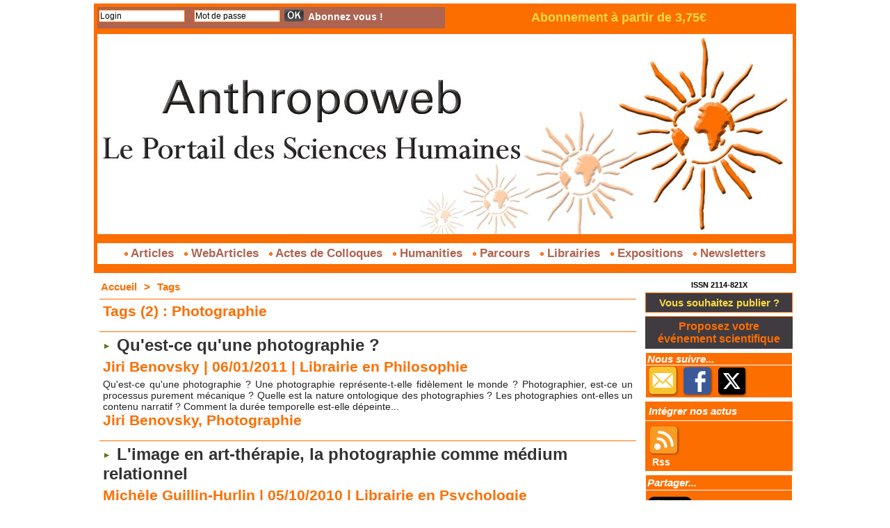

--- FILE ---
content_type: text/html; charset=UTF-8
request_url: https://www.anthropoweb.com/tags/Photographie/
body_size: 7884
content:
<!DOCTYPE html PUBLIC "-//W3C//DTD XHTML 1.0 Strict//EN" "http://www.w3.org/TR/xhtml1/DTD/xhtml1-strict.dtd">
<html xmlns="http://www.w3.org/1999/xhtml"  xml:lang="fr" lang="fr">
<head>
<title>Photographie | Tags | AnthropoWeb</title>
 
<meta http-equiv="Content-Type" content="text/html; Charset=UTF-8" />
<meta name="keywords" content="AnthropoWeb, Sciences Humaines, Sciences de l'homme, Anthropologie, Archéologie, Géographie, Histoire, Philosophie, Psychologie, Sociologie, Portail, anthropologue, archéologue, gégographe, historien, philosophe, psychologue, sociologue, éducation, littéraire, Sophie Haberbüsch" />
<meta name="description" content="Qu'est-ce qu'une photographie ? L'image en art-thérapie, la photographie comme médium relationnel" />

<link rel="stylesheet" href="/var/style/style_1.css?v=1681812839" type="text/css" />
<link rel="stylesheet" href="/var/style/style.2544433.css?v=1442417930" type="text/css" />
<link rel="canonical" href="https://www.anthropoweb.com/tags/Photographie/" />
<link rel="alternate" type="application/rss+xml" title="RSS" href="/xml/syndication.rss" />
<link rel="alternate" type="application/atom+xml" title="ATOM" href="/xml/atom.xml" />
<link rel="icon" href="/favicon.ico?v=1580131269" type="image/x-icon" />
<link rel="shortcut icon" href="/favicon.ico?v=1580131269" type="image/x-icon" />
 
<!-- Google file -->
<meta name="google-site-verification" content="7sogsCI1Af3sR1x7kZqAH4nVy7TFMBp0-1jybPRMWw8" />
<script src="/_public/js/jquery-1.8.3.min.js?v=1731587507" type="text/javascript"></script>
<script src="/_public/js/compress_fonctions.js?v=1731587507" type="text/javascript"></script>
<script type="text/javascript" src="//platform.linkedin.com/in.js"></script>
<script type="text/javascript">
/*<![CDATA[*//*---->*/
selected_page = ['recherche', ''];
selected_page = ['tags', ''];

 var GBRedirectionMode = 'NEVER';
/*--*//*]]>*/

</script>

<!-- Google Analytics -->
<script>
  (function(i,s,o,g,r,a,m){i['GoogleAnalyticsObject']=r;i[r]=i[r]||function(){
  (i[r].q=i[r].q||[]).push(arguments)},i[r].l=1*new Date();a=s.createElement(o),
  m=s.getElementsByTagName(o)[0];a.async=1;a.src=g;m.parentNode.insertBefore(a,m)
  })(window,document,'script','https://www.google-analytics.com/analytics.js','ga');

  ga('create', 'UA-76933656-1', 'auto');
  ga('send', 'pageview');

</script>
 
</head>

<body class="mep1 home">
<div id="main">
<table id="main_table_inner" cellspacing="0">
<tr>
<td class="z_col0_td_inner z_td_colonne" colspan="2">
<div id="z_col0">
	 <div class="z_col0_inner">
		 <div class="inner">
<!-- ********************************************** ZONE TITRE ********************************************** -->
<table cellpadding="0" cellspacing="0" id="mod_4224598" class="mod_4224598 wm-module module-responsive  module-combo nb-modules-2" style="position:relative">
<tr>
<td class="celcombo1">
<!-- login 4224714 -->
<div id="ecart_before_4224714" class="ecart_col0 module-responsive" style="display:none"><hr /></div>
<div id="mod_4224714" class="mod_4224714 wm-module fullbackground module-responsive  module-login type-4">
	 <form id="login_form_4224714" action="/tags/Photographie/" method="post">
		 <div class="cel1">
			 <input type="hidden" name="rident" value="true" />
			 <input type="text" class="button" style="width:120px;margin-right:10px" name="r_login" id="r_login_4224714" value="Login" onfocus="if (this.value == 'Login') this.value = ''" onblur="if (this.value == '') this.value = 'Login'" />
			 <br class="responsive" style="display:none" />
			 <input type="text" class="button" style="width:120px;margin-right:5px" name="r_password_safe" id="r_password_safe_4224714" value="Mot de passe" onfocus="this.style.display='none'; document.getElementById('r_password_4224714').style.display='inline'; document.getElementById('r_password_4224714').focus()" /><input type="password" class="button" style="width:120px;margin-right:5px;display:none" name="r_password" id="r_password_4224714" onblur="if (this.value == '') {this.style.display='none'; document.getElementById('r_password_safe_4224714').style.display='inline';}" /><input type="image" src="/_images/icones/ok_6.png?v=1731587505" alt="OK" title="OK" />

			 <div class="liens" style="display: inline">
			 <a class="liens" href="/members/abo/">Abonnez vous !</a>
			 </div>
		 </div>
	 </form>
</div>
</td>
<td class="celcombo2">
<!-- lien_perso 10165891 -->
<div id="ecart_before_10165891" class="ecart_col0 " style="display:none"><hr /></div>
<div id="mod_10165891" class="mod_10165891 wm-module fullbackground  module-lien_perso">
	 <div class="texte">
		 <a href="http://www.anthropoweb.com/members/abo/" target="_blank"> Abonnement à partir de 3,75€</a>
	 </div>
</div>
</td>
</tr>
</table>
<div id="ecart_after_4224598" class="ecart_col0" style="display:none"><hr /></div>

<!-- espace 10169374 -->
<div id="ecart_before_10169374" class="ecart_col0 " style="display:none"><hr /></div>
<div id="mod_10169374" class="mod_10169374 wm-module fullbackground "><hr /></div>
<div id="ecart_after_10169374" class="ecart_col0" style="display:none"><hr /></div>

<!-- titre 2648239 -->
<div id="ecart_before_2648239" class="ecart_col0 " style="display:none"><hr /></div>
<div id="mod_2648239" class="mod_2648239 wm-module fullbackground "><div class="fullmod">
	 <h1 class="titre_image"><a href="https://www.anthropoweb.com/"><img src="/photo/titre_2648239.jpg?v=1442408420" alt="AnthropoWeb le Portail des Sciences Humaines" title="AnthropoWeb le Portail des Sciences Humaines" class="image"/></a></h1>
</div></div>
<div id="ecart_after_2648239" class="ecart_col0" style="display:none"><hr /></div>

<!-- espace 10166360 -->
<div id="ecart_before_10166360" class="ecart_col0 " style="display:none"><hr /></div>
<div id="mod_10166360" class="mod_10166360 wm-module fullbackground "><hr /></div>
<div id="ecart_after_10166360" class="ecart_col0" style="display:none"><hr /></div>

<!-- menu_static 10102361 -->
<div id="ecart_before_10102361" class="ecart_col0 " style="display:none"><hr /></div>
<div id="mod_10102361" class="mod_10102361 wm-module fullbackground  menu_static colonne-a background-cell- ">
	 <ul class="menu_ligne">
		 <li class="id1 cel1 keep-padding titre first">
			 <a href="/Article_r107.html" data-link="rubrique,748426" >
				 <img class="image middle nomargin" src="https://www.anthropoweb.com/_images/preset/puces/arrow27.gif?v=1732287502" alt=""  /> 
				 Articles
			 </a>
		 </li>
		 <li class="id2 cel2 keep-padding titre ">
			 <a href="/WebArticles_r110.html" data-link="rubrique,748482" >
				 <img class="image middle nomargin" src="https://www.anthropoweb.com/_images/preset/puces/arrow27.gif?v=1732287502" alt=""  /> 
				 WebArticles
			 </a>
		 </li>
		 <li class="id3 cel1 keep-padding titre ">
			 <a href="/Colloques-et-seminaires_r112.html" data-link="rubrique,752951" >
				 <img class="image middle nomargin" src="https://www.anthropoweb.com/_images/preset/puces/arrow27.gif?v=1732287502" alt=""  /> 
				 Actes de Colloques
			 </a>
		 </li>
		 <li class="id4 cel2 keep-padding titre ">
			 <a href="/Humanities_r114.html" data-link="rubrique,753753" >
				 <img class="image middle nomargin" src="https://www.anthropoweb.com/_images/preset/puces/arrow27.gif?v=1732287502" alt=""  /> 
				 Humanities
			 </a>
		 </li>
		 <li class="id5 cel1 keep-padding titre ">
			 <a href="/Parcours_r113.html" data-link="rubrique,753590" >
				 <img class="image middle nomargin" src="https://www.anthropoweb.com/_images/preset/puces/arrow27.gif?v=1732287502" alt=""  /> 
				 Parcours
			 </a>
		 </li>
		 <li class="id6 cel2 keep-padding titre ">
			 <a href="/Librairies_r111.html" data-link="rubrique,752950" >
				 <img class="image middle nomargin" src="https://www.anthropoweb.com/_images/preset/puces/arrow27.gif?v=1732287502" alt=""  /> 
				 Librairies
			 </a>
		 </li>
		 <li class="id7 cel1 keep-padding titre ">
			 <a href="/Expositions_r117.html" data-link="rubrique,756713" >
				 <img class="image middle nomargin" src="https://www.anthropoweb.com/_images/preset/puces/arrow27.gif?v=1732287502" alt=""  /> 
				 Expositions
			 </a>
		 </li>
		 <li class="id8 cel2 keep-padding titre  last">
			 <a href="/Newsletter_r125.html" data-link="rubrique,1088096" >
				 <img class="image middle nomargin" src="https://www.anthropoweb.com/_images/preset/puces/arrow27.gif?v=1732287502" alt=""  /> 
				 Newsletters
			 </a>
		 </li>
	 </ul>
</div>
<div id="ecart_after_10102361" class="ecart_col0" style="display:none"><hr /></div>

<!-- espace 10166421 -->
<div id="ecart_before_10166421" class="ecart_col0 " style="display:none"><hr /></div>
<div id="mod_10166421" class="mod_10166421 wm-module fullbackground "><hr /></div>
<!-- ********************************************** FIN ZONE TITRE ****************************************** -->
		 </div>
	 </div>
</div>
</td>
</tr>

<tr class="tr_median">
<td class="z_col1_td_inner z_td_colonne main-colonne">
<!-- ********************************************** COLONNE 1 ********************************************** -->
<div id="z_col1" class="z_colonne">
	 <div class="z_col1_inner z_col_median">
		 <div class="inner">
<div id="breads" class="breadcrump breadcrumbs">
	 <a href="https://www.anthropoweb.com/">Accueil</a>
	 <span class="sepbread">&nbsp;&gt;&nbsp;</span>
	 <a href="/tags/">Tags</a>
	 <div class="clear separate"><hr /></div>
</div>
<div id="mod_2544433" class="mod_2544433 wm-module fullbackground  page2_recherche">
	 <div class="result-tag cel1">
		 <div class="rubrique">Tags (2) : Photographie</div>
		 <br class="rubrique" />
	 </div>
	 <div class="result cel1 first">
			 <h3 class="titre" style="margin-bottom:5px">
				 <img class="image middle nomargin" src="https://www.anthropoweb.com/_images/preset/puces/arrow4.gif?v=1732287502" alt=""  /> 
				 <a  href="/Qu-est-ce-qu-une-photographie_a191.html">Qu'est-ce qu'une photographie ?</a>
			 </h3>
			 <div class="bloc-texte">
			 <div class="rubrique">Jiri Benovsky | 06/01/2011<span class="sep seprub"> | </span><span class="rub">Librairie en Philosophie</span></div>
			 <div class="texte">
				 <a href="/Qu-est-ce-qu-une-photographie_a191.html">Qu'est-ce qu'une photographie ?  Une photographie représente-t-elle fidèlement le monde ?  Photographier, est-ce un processus purement mécanique ?  Quelle est la nature ontologique des photographies ?  Les photographies ont-elles un contenu narratif ?  Comment la durée temporelle est-elle dépeinte...</a>
			 </div>
			 <div class="rubrique">
				 <a  href="/tags/Jiri+Benovsky/">Jiri Benovsky</a>, 
				 <a  href="/tags/Photographie/">Photographie</a>
			 </div>
			 </div>
		 <div class="clear"></div>
		 <br class="texte" />
	 </div>
	 <div class="result cel1">
			 <h3 class="titre" style="margin-bottom:5px">
				 <img class="image middle nomargin" src="https://www.anthropoweb.com/_images/preset/puces/arrow4.gif?v=1732287502" alt=""  /> 
				 <a  href="/L-image-en-art-therapie-la-photographie-comme-medium-relationnel_a158.html">L'image en art-thérapie, la photographie comme médium relationnel</a>
			 </h3>
			 <div class="bloc-texte">
			 <div class="rubrique">Michèle Guillin-Hurlin | 05/10/2010<span class="sep seprub"> | </span><span class="rub">Librairie en Psychologie</span></div>
			 <div class="texte">
				 <a href="/L-image-en-art-therapie-la-photographie-comme-medium-relationnel_a158.html">En prolongement de son ouvrage " La musicothérapie réceptive et son au-delà. ", l'auteur propose une approche visuelle. Là encore, la tonalité de l'oeuvre transforme le récepteur en explorateur de son propre univers, moteur du partage. Entre la photographie qui s'offre au regard et le regard qui la...</a>
			 </div>
			 <div class="rubrique">
				 <a  href="/tags/Art+Therapie/">Art Therapie</a>, 
				 <a  href="/tags/Mich%C3%A8le+Guillin-Hurlin/">Michèle Guillin-Hurlin</a>, 
				 <a  href="/tags/Photographie/">Photographie</a>
			 </div>
			 </div>
		 <div class="clear"></div>
		 <br class="texte" />
	 </div>
	 <div class="cel1 synd" style="text-align:center">
				 <br class="" />
		 <div class="">
			 <a target="_blank" href="https://www.anthropoweb.com/xml/syndication.rss?t=Photographie"><img class="image" alt="RSS" src="/_images/icones/rss.gif" /> </a>
			 <a target="_blank" href="https://www.anthropoweb.com/xml/atom.xml?t=Photographie"><img class="image" alt="ATOM" src="/_images/icones/atom.gif" /></a>
		 </div>
	 </div>
</div>
<div id="ecart_after_2544433" class="ecart_col1"><hr /></div>
<div class="homecrump center">
	 <div class="clear separate"><hr /></div>
	 <a href="https://www.anthropoweb.com/"><img src="/_images/icones/bt_home_6.png?v=1731587505" class="image" alt="" title=""  /></a>
</div>
		 </div>
	 </div>
</div>
<!-- ********************************************** FIN COLONNE 1 ****************************************** -->
</td>
<td class="z_col2_td_inner z_td_colonne">
<!-- ********************************************** COLONNE 2 ********************************************** -->
<div id="z_col2" class="z_colonne">
	 <div class="z_col2_inner z_col_median">
		 <div class="inner">

<!-- html 3808205 -->
	 <div align="center"><strong>ISSN 2114-821X</strong></div>
<div id="ecart_after_3808205" class="ecart_col2"><hr /></div>

<!-- lien_perso 10166042 -->
<div id="mod_10166042" class="mod_10166042 wm-module fullbackground  module-lien_perso">
	 <div class="texte">
		 <a href="http://www.anthropoweb.com/submit/" target="_blank"> Vous souhaitez publier ?</a>
	 </div>
</div>
<div id="ecart_after_10166042" class="ecart_col2"><hr /></div>

<!-- lien_perso 10166097 -->
<div id="mod_10166097" class="mod_10166097 wm-module fullbackground  module-lien_perso">
	 <div class="texte">
		 <a href="http://www.anthropoweb.com/agenda/submit/" target="_blank"> Proposez votre événement scientifique</a>
	 </div>
</div>
<div id="ecart_after_10166097" class="ecart_col2"><hr /></div>

<!-- services_web2 12233117 -->
<div id="mod_12233117" class="mod_12233117 wm-module fullbackground  services_web2">
	 <div class="entete"><div class="fullmod">
		 <span>Nous suivre...</span>
	 </div></div>
		 <div class="cel1">
					 <div class="lien">
						 <a href="http://www.anthropoweb.com/newsletter" style="height: 46px; line-height: 46px" ><img src="/_images/services_web2/set1/newsletter.png" alt="Newsletter" title="Newsletter" /></a>
					 </div>
					 <div class="lien">
						 <a href="https://www.facebook.com/AnthropoWebcom-113861198651988/" style="height: 46px; line-height: 46px" target="_blank"><img src="/_images/services_web2/set1/facebook.png" alt="Facebook" title="Facebook" /></a>
					 </div>
					 <div class="lien">
						 <a href="http://twitter.com/@anthropoweb" style="height: 46px; line-height: 46px" target="_blank"><img src="/_images/services_web2/set1/twitter.png" alt="Twitter" title="Twitter" /></a>
					 </div>
	 <div class="clear"></div>
		 </div>
</div>
<div id="ecart_after_12233117" class="ecart_col2"><hr /></div>

<!-- services_web2 18179273 -->
<div id="ecart_before_18179273" class="ecart_col2 responsive" style="display:none"><hr /></div>
<div id="mod_18179273" class="mod_18179273 wm-module fullbackground  services_web2">
	 <div class="entete"><div class="fullmod">
		 <span>Intégrer nos actus</span>
	 </div></div>
		 <div class="cel1">
					 <div class="lien">
						 <a href="http://www.anthropoweb.com/xml/syndication.rss" style="height: 46px; line-height: 46px" target="_blank"><img src="/_images/services_web2/set1/rss.png" alt="Rss" title="Rss" /></a>
						 <a href="http://www.anthropoweb.com/xml/syndication.rss" target="_blank">Rss</a>
					 </div>
	 <div class="clear"></div>
		 </div>
</div>
<div id="ecart_after_18179273" class="ecart_col2"><hr /></div>

<!-- share 12481676 -->
<div id="ecart_before_12481676" class="ecart_col2 responsive" style="display:none"><hr /></div>
<div id="mod_12481676" class="mod_12481676 wm-module fullbackground  module-share">
	 <div class="entete"><div class="fullmod">
		 <span>Partager...</span>
	 </div></div>
		 <div class="cel1">
<iframe class="share" allowtransparency="true" frameborder="0" scrolling="no" src="//platform.twitter.com/widgets/tweet_button.html?url=http%3A%2F%2Fxfru.it%2FNiU7Ia&amp;counturl=https%3A%2F%2Fwww.anthropoweb.com&amp;text=AnthropoWeb&amp;count=horizontal"></iframe>
<iframe class="share" src="//www.facebook.com/plugins/like.php?href=https%3A%2F%2Fwww.anthropoweb.com&amp;layout=button_count&amp;show_faces=false&amp;width=100&amp;action=like&amp;colorscheme=light" scrolling="no" frameborder="0" allowTransparency="true" ></iframe>
<div class="share" style="width: auto">
<script type="IN/Share" data-url="https://www.anthropoweb.com" data-counter="right"></script>
</div>
<div class="clear"></div>
		 </div>
</div>
<div id="ecart_after_12481676" class="ecart_col2"><hr /></div>

<!-- agenda 33299660 -->
<div id="mod_33299660" class="mod_33299660 wm-module fullbackground  module-agenda type-2">
	 <div class="entete"><div class="fullmod">
		 <a href="/agenda/">Emplois &amp; Bourses</a>
	 </div></div>
	 <ul class="liste_agenda">
	 </ul>
</div>
<div id="ecart_after_33299660" class="ecart_col2"><hr /></div>

<!-- agenda 10045409 -->
<div id="ecart_before_10045409" class="ecart_col2 responsive" style="display:none"><hr /></div>
<div id="mod_10045409" class="mod_10045409 wm-module fullbackground  module-agenda type-2">
	 <div class="entete"><div class="fullmod">
		 <a href="/agenda/">Appels à communications</a>
	 </div></div>
	 <ul class="liste_agenda">
	 </ul>
</div>
<div id="ecart_after_10045409" class="ecart_col2"><hr /></div>

<!-- agenda 2546075 -->
<div id="ecart_before_2546075" class="ecart_col2 responsive" style="display:none"><hr /></div>
<div id="mod_2546075" class="mod_2546075 wm-module fullbackground  module-agenda type-2">
	 <div class="entete"><div class="fullmod">
		 <a href="/agenda/">Colloques &amp; Journées d'études</a>
	 </div></div>
	 <ul class="liste_agenda">
	 </ul>
</div>
<div id="ecart_after_2546075" class="ecart_col2"><hr /></div>

<!-- agenda 10212656 -->
<div id="ecart_before_10212656" class="ecart_col2 responsive" style="display:none"><hr /></div>
<div id="mod_10212656" class="mod_10212656 wm-module fullbackground  module-agenda type-2">
	 <div class="entete"><div class="fullmod">
		 <a href="/agenda/">Expositions</a>
	 </div></div>
	 <ul class="liste_agenda">
	 </ul>
</div>
<div id="ecart_after_10212656" class="ecart_col2"><hr /></div>

<!-- agenda 27050377 -->
<div id="ecart_before_27050377" class="ecart_col2 responsive" style="display:none"><hr /></div>
<div id="mod_27050377" class="mod_27050377 wm-module fullbackground  module-agenda type-2">
	 <div class="entete"><div class="fullmod">
		 <a href="/agenda/">Masters &amp; Séminaires</a>
	 </div></div>
	 <ul class="liste_agenda">
	 </ul>
</div>
<div id="ecart_after_27050377" class="ecart_col2"><hr /></div>

<!-- rub_une 3529247 -->
<div id="ecart_before_3529247" class="ecart_col2 responsive" style="display:none"><hr /></div>
<div id="mod_3529247" class="mod_3529247 wm-module fullbackground module-responsive  module-rub_une type-2">
	 <div class="entete"><div class="fullmod">
		 <span>Dossiers</span>
	 </div></div>
	 <div class="cel1 nb-col-1" style="padding:0"><div class="fullmod">
	 <div class="encapse_bloc id0  clear-x2 clear-x3 clear-x4" style="padding:0 5px;">
		 <div class="no_bloc_rub" style="padding:5px 0">
			 <h4 class="rubrique">
				 <a class="arub46" href="/Dossiers-d-expositions_r46.html"><span class="nom_rub46">Dossiers d'expositions</span></a>
			 </h4>
			 <h3 class="titre first" style=";margin-bottom:5px">
				 <a href="/6eme-Festival-de-l-Histoire-de-l-Art-Fontainebleau-Dossier-de-presse_a828.html">
					 6ème Festival de l'Histoire de l'Art Fontainebleau : Dossier de presse
				 </a>
			
			 <br class="clear" />
			 </h3>
			 <div class="clear"></div>
				 <div class="photo shadow thumbnail-1" style="">
					 <a href="/6eme-Festival-de-l-Histoire-de-l-Art-Fontainebleau-Dossier-de-presse_a828.html">
						 <img loading="lazy" src="https://www.anthropoweb.com/photo/art/imagette_16_9/9712333-15655603.jpg?v=1466438428" alt="6ème Festival de l'Histoire de l'Art Fontainebleau : Dossier de presse" title="6ème Festival de l'Histoire de l'Art Fontainebleau : Dossier de presse"  />
					 </a>
				 </div>
				 <div class="texte">
					 <a href="/6eme-Festival-de-l-Histoire-de-l-Art-Fontainebleau-Dossier-de-presse_a828.html">
						 Sixième édition du Festival de l’histoire de l’art, du 3 au 5 juin 2016 au château et dans la ville...
					 </a>
				 </div>
			 <div class="clear"></div>
			 <h3 class="titre" style="margin-top: 10px;margin-bottom:5px">
				 <a href="/Paris-Londres-Music-Migrations-1962-1989_a962.html">
					 Paris-Londres Music Migrations (1962-1989)
				 </a>
			
			 <br class="clear" />
			 </h3>
			 <div class="clear"></div>
				 <div class="photo shadow thumbnail-1" style="">
					 <a href="/Paris-Londres-Music-Migrations-1962-1989_a962.html">
						 <img loading="lazy" src="https://www.anthropoweb.com/photo/art/imagette_16_9/30502784-29097498.jpg?v=1549560654" alt="Paris-Londres Music Migrations (1962-1989)" title="Paris-Londres Music Migrations (1962-1989)"  />
					 </a>
				 </div>
				 <div class="texte">
					 <a href="/Paris-Londres-Music-Migrations-1962-1989_a962.html">
						 Exposition, Musée de l'Histoire de l'Immigration  Du 12 mars 2019 au 5 janvier 2020
					 </a>
				 </div>
			 <div class="clear"></div>
		 </div>
	 </div>
	 </div></div>
</div>
<div id="ecart_after_3529247" class="ecart_col2"><hr /></div>

<!-- galerie 3337466 -->
<div id="mod_3337466" class="mod_3337466 wm-module fullbackground  module-galerie type-1"><div class="fullmod">
	 <div class="entete"><div class="fullmod">
		 <span>Galeries</span>
	 </div></div>
			 <div class="cel1 alone nb-col-3  without_text" style="overflow:hidden;padding-top:5px;padding-bottom:5px">
				 <div class="col clear-x2 clear-x3 clear-x4" style="float:left;position:relative;width:56px;;">
					 <a href="/photos/Foreshore-Defender-Defenseur-du-littoral_gp1501919.html"><img src="/photo/gal/min/mgal-1501919.jpg?v=1318520675" alt="Foreshore Defender (Défenseur du littoral)" title="Foreshore Defender (Défenseur du littoral)" height="88" class="vignette" style=";" /></a>
				 </div>
				 <div class="col" style="float:left;position:relative;width:56px;;">
					 <a href="/photos/Coupe-en-or-munie-d-une-anse_gp1774740.html"><img src="/photo/gal/min/mgal-1774740.jpg?v=1339498971" alt="Coupe en or munie d'une anse" title="Coupe en or munie d'une anse" width="88" class="vignette" style=";" /></a>
				 </div>
				 <div class="col clear-x2" style="float:left;position:relative;width:56px;;margin-right:0">
					 <a href="/photos/ChauvetSHSAnthropoweb18_gp3097478.html"><img src="/photo/gal/min/mgal-3097478.jpg?v=1429892903" alt="ChauvetSHSAnthropoweb18" title="ChauvetSHSAnthropoweb18" width="88" class="vignette" style=";" /></a>
				 </div>
				 <div class="clear"></div>
				 <div class="col clear-x3" style="float:left;position:relative;width:56px;;">
					 <a href="/photos/Ralf-Marsault-Resistance-a-l-effacement-Nature-de-l-espace-et-temporalite-de-la-presence-sur-les-Wagenburgs-de-Berlin_gp1282877.html"><img src="/photo/gal/min/mgal-1282877.jpg?v=1301245326" alt="Ralf Marsault, Résistance à l'effacement - Nature de l'espace et temporalité de la présence sur les Wagenburgs de Berlin entre 1990 et 1996" title="Ralf Marsault, Résistance à l'effacement - Nature de l'espace et temporalité de la présence sur les Wagenburgs de Berlin entre 1990 et 1996" height="88" class="vignette" style=";" /></a>
				 </div>
				 <div class="col clear-x2 clear-x4" style="float:left;position:relative;width:56px;;">
					 <a href="/photos/ChauvetSHSAnthropoweb43_gp3097479.html"><img src="/photo/gal/min/mgal-3097479.jpg?v=1429892918" alt="ChauvetSHSAnthropoweb43" title="ChauvetSHSAnthropoweb43" width="88" class="vignette" style=";" /></a>
				 </div>
				 <div class="col" style="float:left;position:relative;width:56px;;margin-right:0">
					 <a href="/photos/Cavalier-sur-un-caiman-volant-Mande-Exposition-Dogon--Musee-du-Quai-Branly-5-avril-au-24-juillet-2011_gp1268279.html"><img src="/photo/gal/min/mgal-1268279.jpg?v=1300186409" alt="Cavalier sur un caïman volant, Mandé, Exposition &quot;Dogon&quot;, Musée du Quai Branly, 5 avril au 24 juillet 2011" title="Cavalier sur un caïman volant, Mandé, Exposition &quot;Dogon&quot;, Musée du Quai Branly, 5 avril au 24 juillet 2011" width="88" class="vignette" style=";" /></a>
				 </div>
				 <div class="clear"></div>
				 <div class="col clear-x2 clear-x3" style="float:left;position:relative;width:56px;;">
					 <a href="/photos/Exhibition-The-Buddhism-of-Madame-Butterfly-Buddhist-Japonism-Scenography-by-Atelier-de-scenographie-Pascal-Payeur_gp3340669.html"><img src="/photo/gal/min/mgal-3340669.jpg?v=1442934408" alt="Exhibition &quot;The Buddhism of Madame Butterfly. Buddhist Japonism&quot;Scenography by Atelier de scénographie Pascal Payeur, Paris / Photo : MEG, V. Tille The Buddhism of Madame Butterfly. Buddhist Japonism9 September 2015 – 10 January 2016 " title="Exhibition &quot;The Buddhism of Madame Butterfly. Buddhist Japonism&quot;Scenography by Atelier de scénographie Pascal Payeur, Paris / Photo : MEG, V. Tille The Buddhism of Madame Butterfly. Buddhist Japonism9 September 2015 – 10 January 2016 " width="88" class="vignette" style=";" /></a>
				 </div>
				 <div class="col" style="float:left;position:relative;width:56px;;">
					 <a href="/photos/Exhibition-The-Buddhism-of-Madame-Butterfly-Buddhist-Japonism-Scenography-by-Atelier-de-scenographie-Pascal-Payeur_gp3340667.html"><img src="/photo/gal/min/mgal-3340667.jpg?v=1442934404" alt="Exhibition &quot;The Buddhism of Madame Butterfly. Buddhist Japonism&quot;Scenography by Atelier de scénographie Pascal Payeur, Paris / Photo : MEG, V. Tille The Buddhism of Madame Butterfly. Buddhist Japonism9 September 2015 – 10 January 2016 " title="Exhibition &quot;The Buddhism of Madame Butterfly. Buddhist Japonism&quot;Scenography by Atelier de scénographie Pascal Payeur, Paris / Photo : MEG, V. Tille The Buddhism of Madame Butterfly. Buddhist Japonism9 September 2015 – 10 January 2016 " height="88" class="vignette" style=";" /></a>
				 </div>
				 <div class="col clear-x2 clear-x4" style="float:left;position:relative;width:56px;;margin-right:0">
					 <a href="/photos/Exposition-Lapitaancetres-oceaniens-Du-9-novembre-2010-au-9-janvier-2011-Musee-du-Quai-Branly_gp1128276.html"><img src="/photo/gal/min/mgal-1128276.jpg?v=1288974281" alt="Exposition Lapita,ancêtres océaniens. Du 9 novembre 2010 au 9 janvier 2011, Musée du Quai Branly" title="Exposition Lapita,ancêtres océaniens. Du 9 novembre 2010 au 9 janvier 2011, Musée du Quai Branly" height="88" class="vignette" style=";" /></a>
				 </div>
				 <div class="clear"></div>
				 <div class="col clear-x3" style="float:left;position:relative;width:56px;;">
					 <a href="/photos/Voile-de-visage-de-Bedouine-burqa-Musee-du-quai-Branly-Exposition-dossier-L-Orient-des-femmes-vu-par-Christian-Lacroix_gp1268270.html"><img src="/photo/gal/min/mgal-1268270.jpg?v=1300185549" alt="Voile de visage de Bédouine, burqa, Musée du quai Branly. Exposition dossier : &quot;L'Orient des femmes vu par Christian Lacroix&quot;. Du 8 février au 15 mai 2011. " title="Voile de visage de Bédouine, burqa, Musée du quai Branly. Exposition dossier : &quot;L'Orient des femmes vu par Christian Lacroix&quot;. Du 8 février au 15 mai 2011. " height="88" class="vignette" style=";" /></a>
				 </div>
				 <div class="col clear-x2" style="float:left;position:relative;width:56px;;">
					 <a href="/photos/Japanese-Still-Lifeby-Auguste-Donnay-1862-1921-Belgium-Early-20th-centuryOil-on-canvas-mountedMusee-des-Beaux-Arts-de_gp3340663.html"><img src="/photo/gal/min/mgal-3340663.jpg?v=1442934385" alt="Japanese Still Lifeby Auguste Donnay (1862-1921)Belgium. Early 20th centuryOil on canvas, mountedMusée des Beaux-Arts de Liège (BAL)D.R. The Buddhism of Madame Butterfly. Buddhist Japonism9 September 2015 – 10 January 2016 " title="Japanese Still Lifeby Auguste Donnay (1862-1921)Belgium. Early 20th centuryOil on canvas, mountedMusée des Beaux-Arts de Liège (BAL)D.R. The Buddhism of Madame Butterfly. Buddhist Japonism9 September 2015 – 10 January 2016 " height="88" class="vignette" style=";" /></a>
				 </div>
				 <div class="col" style="float:left;position:relative;width:56px;;margin-right:0">
					 <a href="/photos/Pierre-Loti-en-costume-de-dignitaire-chinois-Pekin-1900-1901_gp2178846.html"><img src="/photo/gal/min/mgal-2178846.jpg?v=1371730113" alt="Pierre Loti en costume de dignitaire chinois. Pékin 1900-1901." title="Pierre Loti en costume de dignitaire chinois. Pékin 1900-1901." width="88" class="vignette" style=";" /></a>
				 </div>
				 <div class="clear"></div>
				 <div class="col clear-x2 clear-x3 clear-x4" style="float:left;position:relative;width:56px;;">
					 <a href="/photos/Poupee-Kachina_gp1656652.html"><img src="/photo/gal/min/mgal-1656652.jpg?v=1331127777" alt="Poupée Kachina" title="Poupée Kachina" height="88" class="vignette" style=";" /></a>
				 </div>
				 <div class="col" style="float:left;position:relative;width:56px;;">
					 <a href="/photos/The-Yellow-River_gp2178835.html"><img src="/photo/gal/min/mgal-2178835.jpg?v=1371729953" alt="The Yellow River" title="The Yellow River" width="88" class="vignette" style=";" /></a>
				 </div>
				 <div class="col clear-x2" style="float:left;position:relative;width:56px;;margin-right:0">
					 <a href="/photos/Musee-du-quai-Branly-Exposition-temporaire-Maori-leurs-tresors-ont-une-ame-Du-4-octobre-au-22-janvier-2012-Vue-de-l_gp1501903.html"><img src="/photo/gal/min/mgal-1501903.jpg?v=1318519092" alt="Musée du quai Branly. Exposition temporaire : « Maori, leurs trésors ont une âme ». Du 4 octobre au 22 janvier 2012. Vue de l'exposition." title="Musée du quai Branly. Exposition temporaire : « Maori, leurs trésors ont une âme ». Du 4 octobre au 22 janvier 2012. Vue de l'exposition." width="88" class="vignette" style=";" /></a>
				 </div>
				 <div class="clear"></div>
				 <div class="clear clearimportant"></div>
			 </div>
</div></div>
		 </div>
	 </div>
</div>
<!-- ********************************************** FIN COLONNE 2 ****************************************** -->
</td>
</tr>

<tr>
<td class="z_col100_td_inner z_td_colonne" colspan="2">
<!-- ********************************************** ZONE OURS ********************************************** -->
<div id="z_col100" class="z_colonne">
	 <div class="z_col100_inner">
		 <div class="inner">

<!-- menu_static 3044046 -->
<div id="mod_3044046" class="mod_3044046 wm-module fullbackground  menu_static colonne-a background-cell- ">
	 <ul class="menu_ligne">
		 <li class="id1 cel1 keep-padding titre first">
			 <a href="/forum/_s7181.html" data-link="forum,7181" >
				 Prestataires
			 </a>
		 </li>
		 <li class="id2 cel2 keep-padding titre ">
			 <a href="mailto:contact@anthropoweb.com" data-link="contact,contact@anthropoweb.com" >
				 Nous contacter
			 </a>
		 </li>
		 <li class="id3 cel1 keep-padding titre ">
			 <a href="/faq/Proposer-votre-article-ou-vos-ressources_fi2342.html" data-link="faq,2342" >
				 Publier vos ressources
			 </a>
		 </li>
		 <li class="id4 cel2 keep-padding titre ">
			 <a href="http://www.anthropoweb.com/faq/Infos-Legales_fq5273.html" data-link="externe,http://www.anthropoweb.com/faq/Infos-Legales_fq5273.html" target="_blank">
				 Infos Légales
			 </a>
		 </li>
		 <li class="id5 cel1 keep-padding titre ">
			 <a href="/faq/" data-link="faq,all" >
				 Foire aux Questions
			 </a>
		 </li>
		 <li class="id6 cel2 keep-padding titre  last">
			 <a href="/social/" data-link="social," >
				 Mon profil
			 </a>
		 </li>
	 </ul>
</div>
<div id="ecart_after_3044046" class="ecart_col100"><hr /></div>

<!-- html 3808264 -->
<div id="ecart_before_3808264" class="ecart_col100 responsive" style="display:none"><hr /></div>
	 <div align="center"><strong>ISSN 2114-821X</strong></div>
<div id="ecart_after_3808264" class="ecart_col100"><hr /></div>

<!-- ours 2544421 -->
<div id="mod_2544421" class="mod_2544421 wm-module fullbackground  module-ours"><div class="fullmod">
	 <div class="legal">
		 
	 </div>
	 <div class="bouton">
		 <a href="/sitemap/">Plan du site</a>
		 <span> | </span>
		 <img src="/_images/icones/rssmini.gif" alt="RSS" class="image" /> <a href="/feeds/">Syndication</a>
	</div>
</div></div>
		 </div>
	 </div>
</div>
<!-- ********************************************** FIN ZONE OURS ****************************************** -->
</td>
</tr>
</table>

</div>
<script type="text/javascript">
/*<![CDATA[*//*---->*/
if (typeof wm_select_link === 'function') wm_select_link('.mod_10102361 ul li a');

	
	var maxWidth18179273 = 0;
	$('.mod_18179273 div.lien').each(function() { 
		width = $(this).innerWidth();
		if (width > maxWidth18179273)	maxWidth18179273 = width;
	});
	
	$('.mod_18179273 div.lien').each(function() {
		width = $(this).innerWidth();
		if (width <= maxWidth18179273)	$(this).css('width', maxWidth18179273 + 'px');
	});
	
    //Events Section
    $(document).on('click', '#mod_33299660 .eventDate', function(e) {
        var items = $('.expandableEvent');
        var li = $(e.currentTarget).parent();
      
        //Backdoors Expandable Mode 
        items.not(li).removeClass('selected').addClass('notSelected').find('.evenement').slideUp();
        li.toggleClass('selected').toggleClass('notSelected').find('.evenement').toggle('slide');
        
    });
    

    //Events Section
    $(document).on('click', '#mod_10045409 .eventDate', function(e) {
        var items = $('.expandableEvent');
        var li = $(e.currentTarget).parent();
      
        //Backdoors Expandable Mode 
        items.not(li).removeClass('selected').addClass('notSelected').find('.evenement').slideUp();
        li.toggleClass('selected').toggleClass('notSelected').find('.evenement').toggle('slide');
        
    });
    

    //Events Section
    $(document).on('click', '#mod_2546075 .eventDate', function(e) {
        var items = $('.expandableEvent');
        var li = $(e.currentTarget).parent();
      
        //Backdoors Expandable Mode 
        items.not(li).removeClass('selected').addClass('notSelected').find('.evenement').slideUp();
        li.toggleClass('selected').toggleClass('notSelected').find('.evenement').toggle('slide');
        
    });
    

    //Events Section
    $(document).on('click', '#mod_10212656 .eventDate', function(e) {
        var items = $('.expandableEvent');
        var li = $(e.currentTarget).parent();
      
        //Backdoors Expandable Mode 
        items.not(li).removeClass('selected').addClass('notSelected').find('.evenement').slideUp();
        li.toggleClass('selected').toggleClass('notSelected').find('.evenement').toggle('slide');
        
    });
    

    //Events Section
    $(document).on('click', '#mod_27050377 .eventDate', function(e) {
        var items = $('.expandableEvent');
        var li = $(e.currentTarget).parent();
      
        //Backdoors Expandable Mode 
        items.not(li).removeClass('selected').addClass('notSelected').find('.evenement').slideUp();
        li.toggleClass('selected').toggleClass('notSelected').find('.evenement').toggle('slide');
        
    });
    
recharge_async('', '/mymodule/3337466/', 'ajax=true&java=false&w=200&noajax_external=1&save_cache=1&no_init_memcache_jscss=1');

/*--*//*]]>*/
</script>
</body>

</html>


--- FILE ---
content_type: text/html; charset=UTF-8
request_url: https://www.anthropoweb.com/mymodule/3337466/
body_size: 1875
content:
<!doctype html>
<html>
<head>
<title></title>
<meta name="robots" content="noindex" /></head>
<body>
<div id="mod_3337466" class="mod_3337466  module-galerie type-1"><div class="fullmod">
	 <div class="entete"><div class="fullmod">
		 <span>Galeries</span>
	 </div></div>
			 <div class="cel1 alone nb-col-3  without_text" style="overflow:hidden;padding-top:5px;padding-bottom:5px">
				 <div class="col clear-x2 clear-x3 clear-x4" style="float:left;position:relative;width:56px;;">
					 <a href="https://www.anthropoweb.com/photos/ratton024_gp2178857.html"><img src="https://www.anthropoweb.com/photo/gal/min/mgal-2178857.jpg?v=1371730492" alt="ratton_024" title="ratton_024" height="88" class="vignette" style=";" /></a>
				 </div>
				 <div class="col" style="float:left;position:relative;width:56px;;">
					 <a href="https://www.anthropoweb.com/photos/The-Amida-BuddhaJapan-Kyōto-18th-centuryGolden-wood-H-100-cmGift-Edmond-Rochette-in-1938Musee-d-ethnographie-de_gp3340664.html"><img src="https://www.anthropoweb.com/photo/gal/min/mgal-3340664.jpg?v=1442934387" alt="The Amida BuddhaJapan, Kyōto. 18th centuryGolden wood. H 100 cmGift Edmond Rochette in 1938Musée d’ethnographie de GenèvePhoto : J. Watts The Buddhism of Madame Butterfly. Buddhist Japonism9 September 2015 – 10 January 2016 " title="The Amida BuddhaJapan, Kyōto. 18th centuryGolden wood. H 100 cmGift Edmond Rochette in 1938Musée d’ethnographie de GenèvePhoto : J. Watts The Buddhism of Madame Butterfly. Buddhist Japonism9 September 2015 – 10 January 2016 " height="88" class="vignette" style=";" /></a>
				 </div>
				 <div class="col clear-x2" style="float:left;position:relative;width:56px;;margin-right:0">
					 <a href="https://www.anthropoweb.com/photos/Occupied-Pleasures_gp2178832.html"><img src="https://www.anthropoweb.com/photo/gal/min/mgal-2178832.jpg?v=1371729716" alt="Occupied Pleasures" title="Occupied Pleasures" width="88" class="vignette" style=";" /></a>
				 </div>
				 <div class="clear"></div>
				 <div class="col clear-x3" style="float:left;position:relative;width:56px;;">
					 <a href="https://www.anthropoweb.com/photos/Cape-de-pluie_gp1656650.html"><img src="https://www.anthropoweb.com/photo/gal/min/mgal-1656650.jpg?v=1331127712" alt="Cape de pluie" title="Cape de pluie" height="88" class="vignette" style=";" /></a>
				 </div>
				 <div class="col clear-x2 clear-x4" style="float:left;position:relative;width:56px;;">
					 <a href="https://www.anthropoweb.com/photos/Exhibition-The-Buddhism-of-Madame-Butterfly-Buddhist-Japonism-Scenography-by-Atelier-de-scenographie-Pascal-Payeur_gp3340667.html"><img src="https://www.anthropoweb.com/photo/gal/min/mgal-3340667.jpg?v=1442934404" alt="Exhibition &quot;The Buddhism of Madame Butterfly. Buddhist Japonism&quot;Scenography by Atelier de scénographie Pascal Payeur, Paris / Photo : MEG, V. Tille The Buddhism of Madame Butterfly. Buddhist Japonism9 September 2015 – 10 January 2016 " title="Exhibition &quot;The Buddhism of Madame Butterfly. Buddhist Japonism&quot;Scenography by Atelier de scénographie Pascal Payeur, Paris / Photo : MEG, V. Tille The Buddhism of Madame Butterfly. Buddhist Japonism9 September 2015 – 10 January 2016 " height="88" class="vignette" style=";" /></a>
				 </div>
				 <div class="col" style="float:left;position:relative;width:56px;;margin-right:0">
					 <a href="https://www.anthropoweb.com/photos/Exposition-Fleuve-Congo--Quai-Branly-22-juin-au-3-octobre-2010_gp1048384.html"><img src="https://www.anthropoweb.com/photo/gal/min/mgal-1048384.jpg?v=1282817046" alt="Exposition &quot;Fleuve Congo&quot;, Quai Branly, 22 juin au 3 octobre 2010" title="Exposition &quot;Fleuve Congo&quot;, Quai Branly, 22 juin au 3 octobre 2010" height="88" class="vignette" style=";" /></a>
				 </div>
				 <div class="clear"></div>
				 <div class="col clear-x2 clear-x3" style="float:left;position:relative;width:56px;;">
					 <a href="https://www.anthropoweb.com/photos/Masque-Bali_gp1701507.html"><img src="https://www.anthropoweb.com/photo/gal/min/mgal-1701507.jpg?v=1334581715" alt="Masque, Bali" title="Masque, Bali" height="88" class="vignette" style=";" /></a>
				 </div>
				 <div class="col" style="float:left;position:relative;width:56px;;">
					 <a href="https://www.anthropoweb.com/photos/Theatre-des-voyages-et-des-actualites_gp1558927.html"><img src="https://www.anthropoweb.com/photo/gal/min/mgal-1558927.jpg?v=1323422332" alt="&quot;Théâtre des voyages et des actualités&quot;" title="&quot;Théâtre des voyages et des actualités&quot;" width="88" class="vignette" style=";" /></a>
				 </div>
				 <div class="col clear-x2 clear-x4" style="float:left;position:relative;width:56px;;margin-right:0">
					 <a href="https://www.anthropoweb.com/photos/ChauvetSHSAnthropoweb96_gp3097483.html"><img src="https://www.anthropoweb.com/photo/gal/min/mgal-3097483.jpg?v=1429892982" alt="ChauvetSHSAnthropoweb96" title="ChauvetSHSAnthropoweb96" width="88" class="vignette" style=";" /></a>
				 </div>
				 <div class="clear"></div>
				 <div class="col clear-x3" style="float:left;position:relative;width:56px;;">
					 <a href="https://www.anthropoweb.com/photos/The-Yellow-River_gp2178835.html"><img src="https://www.anthropoweb.com/photo/gal/min/mgal-2178835.jpg?v=1371729953" alt="The Yellow River" title="The Yellow River" width="88" class="vignette" style=";" /></a>
				 </div>
				 <div class="col clear-x2" style="float:left;position:relative;width:56px;;">
					 <a href="https://www.anthropoweb.com/photos/Musee-du-quai-Branly-Exposition-temporaire-Maori-leurs-tresors-ont-une-ame-Du-4-octobre-au-22-janvier-2012-Vue-de-l_gp1501917.html"><img src="https://www.anthropoweb.com/photo/gal/min/mgal-1501917.jpg?v=1318520226" alt="Musée du quai Branly. Exposition temporaire : « Maori, leurs trésors ont une âme ». Du 4 octobre au 22 janvier 2012. Vue de l'exposition." title="Musée du quai Branly. Exposition temporaire : « Maori, leurs trésors ont une âme ». Du 4 octobre au 22 janvier 2012. Vue de l'exposition." width="88" class="vignette" style=";" /></a>
				 </div>
				 <div class="col" style="float:left;position:relative;width:56px;;margin-right:0">
					 <a href="https://www.anthropoweb.com/photos/Volet-de-grenier-Exposition-Dogon--Musee-du-Quai-Branly-5-avril-au-24-juillet-2011_gp1268281.html"><img src="https://www.anthropoweb.com/photo/gal/min/mgal-1268281.jpg?v=1300186486" alt="Volet de grenier, Exposition &quot;Dogon&quot;, Musée du Quai Branly, 5 avril au 24 juillet 2011" title="Volet de grenier, Exposition &quot;Dogon&quot;, Musée du Quai Branly, 5 avril au 24 juillet 2011" height="88" class="vignette" style=";" /></a>
				 </div>
				 <div class="clear"></div>
				 <div class="col clear-x2 clear-x3 clear-x4" style="float:left;position:relative;width:56px;;">
					 <a href="https://www.anthropoweb.com/photos/Ralf-Marsault-Resistance-a-l-effacement-Nature-de-l-espace-et-temporalite-de-la-presence-sur-les-Wagenburgs-de-Berlin_gp1282878.html"><img src="https://www.anthropoweb.com/photo/gal/min/mgal-1282878.jpg?v=1301245342" alt="Ralf Marsault, Résistance à l'effacement - Nature de l'espace et temporalité de la présence sur les Wagenburgs de Berlin entre 1990 et 1996" title="Ralf Marsault, Résistance à l'effacement - Nature de l'espace et temporalité de la présence sur les Wagenburgs de Berlin entre 1990 et 1996" height="88" class="vignette" style=";" /></a>
				 </div>
				 <div class="col" style="float:left;position:relative;width:56px;;">
					 <a href="https://www.anthropoweb.com/photos/Masque-anthropomorphe_gp1656663.html"><img src="https://www.anthropoweb.com/photo/gal/min/mgal-1656663.jpg?v=1331127966" alt="Masque anthropomorphe" title="Masque anthropomorphe" height="88" class="vignette" style=";" /></a>
				 </div>
				 <div class="col clear-x2" style="float:left;position:relative;width:56px;;margin-right:0">
					 <a href="https://www.anthropoweb.com/photos/Exposition-Fleuve-Congo--Quai-Branly-22-juin-au-3-octobre-2010_gp1048386.html"><img src="https://www.anthropoweb.com/photo/gal/min/mgal-1048386.jpg?v=1282817056" alt="Exposition &quot;Fleuve Congo&quot;, Quai Branly, 22 juin au 3 octobre 2010" title="Exposition &quot;Fleuve Congo&quot;, Quai Branly, 22 juin au 3 octobre 2010" height="88" class="vignette" style=";" /></a>
				 </div>
				 <div class="clear"></div>
				 <div class="clear clearimportant"></div>
			 </div>
</div></div>
<script id="script_after" type="text/javascript">
/*<![CDATA[*//*---->*/
 
/*--*//*]]>*/
</script>
</body>
</html>


--- FILE ---
content_type: text/css
request_url: https://www.anthropoweb.com/var/style/style.2544433.css?v=1442417930
body_size: 777
content:
.mod_2544433 {border-top: 1px solid #FD6E01;}.mod_2544433 .entete{background-color: #AE6450;border-bottom: 1px solid #FD6E01;position: relative;margin: 0;padding: 0;color: #FFFFFF;text-align: left;text-decoration: none;font: normal 25px "Arial", sans-serif;}.mod_2544433 .entete span, .mod_2544433 .entete a{background-color: #AE6450;padding: 0 2px;}.mod_2544433 .cel1{position: relative;background-color: #FFFFFF;border-bottom: 1px solid #FD6E01;padding: 5px 5px;}.mod_2544433 .barre{background-color: #AE6450;vertical-align: middle;height: 3px;}.mod_2544433 .titre, .mod_2544433 .tag, .mod_2544433 .titre a, .mod_2544433 .tag a{color: #333333;text-align: left;text-decoration: none;font: bold  24px "Arial", sans-serif;}.mod_2544433 .texte, .mod_2544433 .texte a, .mod_2544433 .infoprofile, .mod_2544433 .infoprofile a{color: #222222;text-align: justify;text-decoration: none;font: normal 14px "Arial", sans-serif;}.mod_2544433 .texte{padding-top: 5px;}.mod_2544433 .photo{position: relative;padding-right: 10px;float: left;}.mod_2544433 .texte .interet{font-size: 80%;}.mod_2544433 .rubrique, .mod_2544433 .rubrique a{color: #FD6E01;text-align: left;text-decoration: none;font: bold  21px "Arial", sans-serif;}.mod_2544433 .rubrique a:hover, .mod_2544433 a.rubrique:hover{color: #FD6E01;text-decoration: underline;background: transparent;font-weight: bold;}.mod_2544433 .form{text-align: left;}.mod_2544433 .cel1 .submit:hover{color: #FFFFFF;text-decoration: none;background: #FD6E01;font-weight: bold;}.mod_2544433 .advanced .line{margin-bottom: 10px;}.mod_2544433 .advanced .line label, .mod_2544433 .advanced .line_menu label, .mod_2544433 .advanced .line input, .mod_2544433 .advanced .line_menu .select{float: left;}.mod_2544433 .advanced .line label, .mod_2544433 .advanced .line_menu label{width: 20%;}.mod_2544433 .advanced .line_menu{margin-bottom: 20px;}.mod_2544433 .advanced .line_menu .select{width: 30%;padding: 0;position: static;position: relative;}.mod_2544433 .advanced .line input.button{width: 75%;}.mod_2544433 .advanced .submission{width: 98%;text-align: right;margin-top: 20px;}#adv_search_label{margin: 10px 0;display: inline-block;}.mod_2544433 .profile{float: left;padding-right: 10px;}.mod_2544433 .imgfollow{padding: 5px 10px 5px 0;}.mod_2544433 .pager, .mod_2544433 .pager a{text-decoration: none;text-align: left;color: #FD6E01;font: bold  15px "Arial", sans-serif;font-weight: normal;}.mod_2544433 .pager{padding: 10px 0;text-decoration: none;}.mod_2544433 .pager a{border: #FD6E01 1px solid;background-color: #FFFFFF;padding: 0 2px;padding: 2px 6px;line-height: 27px;}.mod_2544433 .pager a:hover, .mod_2544433 .pager .sel{color: #FFFFFF;text-decoration: none;background: #FD6E01;font-weight: bold;border: #FFFFFF 1px solid;font-weight: bold;}.mod_2544433 .pager .sel{text-decoration: none;}.mod_2544433 .pager span{padding: 2px 6px;}.mod_2544433 .pager a span{padding: 0;}.mod_2544433 .forpager{border-bottom: none;border-left: none;border-right: none;}